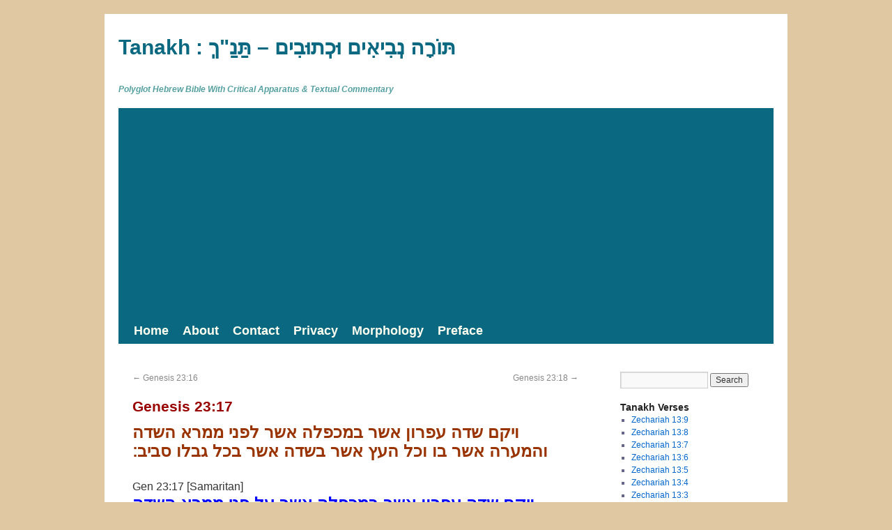

--- FILE ---
content_type: text/html; charset=utf-8
request_url: https://www.google.com/recaptcha/api2/aframe
body_size: 266
content:
<!DOCTYPE HTML><html><head><meta http-equiv="content-type" content="text/html; charset=UTF-8"></head><body><script nonce="TWrJtLl8HNWACobd0Yh9_Q">/** Anti-fraud and anti-abuse applications only. See google.com/recaptcha */ try{var clients={'sodar':'https://pagead2.googlesyndication.com/pagead/sodar?'};window.addEventListener("message",function(a){try{if(a.source===window.parent){var b=JSON.parse(a.data);var c=clients[b['id']];if(c){var d=document.createElement('img');d.src=c+b['params']+'&rc='+(localStorage.getItem("rc::a")?sessionStorage.getItem("rc::b"):"");window.document.body.appendChild(d);sessionStorage.setItem("rc::e",parseInt(sessionStorage.getItem("rc::e")||0)+1);localStorage.setItem("rc::h",'1768790661390');}}}catch(b){}});window.parent.postMessage("_grecaptcha_ready", "*");}catch(b){}</script></body></html>

--- FILE ---
content_type: text/css; charset=utf-8
request_url: https://fonts.googleapis.com/css2?family=Noto+Sans+Samaritan&display=swap
body_size: -235
content:
/* samaritan */
@font-face {
  font-family: 'Noto Sans Samaritan';
  font-style: normal;
  font-weight: 400;
  font-display: swap;
  src: url(https://fonts.gstatic.com/s/notosanssamaritan/v17/buEqppe9f8_vkXadMBJJo0tSmaYjFkxOYrdpN3GWIzXS_A.woff2) format('woff2');
  unicode-range: U+0800-083F, U+2E31;
}
/* latin-ext */
@font-face {
  font-family: 'Noto Sans Samaritan';
  font-style: normal;
  font-weight: 400;
  font-display: swap;
  src: url(https://fonts.gstatic.com/s/notosanssamaritan/v17/buEqppe9f8_vkXadMBJJo0tSmaYjFkxOYodpN3GWIzXS_A.woff2) format('woff2');
  unicode-range: U+0100-02BA, U+02BD-02C5, U+02C7-02CC, U+02CE-02D7, U+02DD-02FF, U+0304, U+0308, U+0329, U+1D00-1DBF, U+1E00-1E9F, U+1EF2-1EFF, U+2020, U+20A0-20AB, U+20AD-20C0, U+2113, U+2C60-2C7F, U+A720-A7FF;
}
/* latin */
@font-face {
  font-family: 'Noto Sans Samaritan';
  font-style: normal;
  font-weight: 400;
  font-display: swap;
  src: url(https://fonts.gstatic.com/s/notosanssamaritan/v17/buEqppe9f8_vkXadMBJJo0tSmaYjFkxOYolpN3GWIzU.woff2) format('woff2');
  unicode-range: U+0000-00FF, U+0131, U+0152-0153, U+02BB-02BC, U+02C6, U+02DA, U+02DC, U+0304, U+0308, U+0329, U+2000-206F, U+20AC, U+2122, U+2191, U+2193, U+2212, U+2215, U+FEFF, U+FFFD;
}
